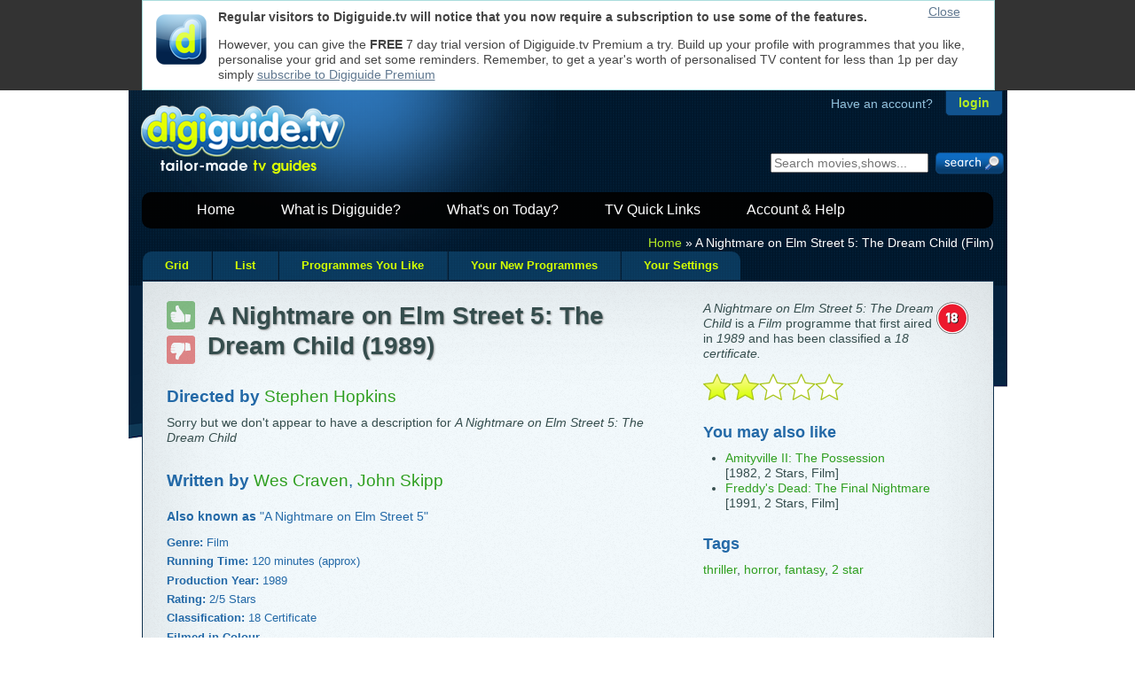

--- FILE ---
content_type: text/html; Charset=UTF-8
request_url: https://digiguide.tv/programme/Film/A-Nightmare-on-Elm-Street-5-The-Dream-Child/100082/
body_size: 12745
content:
<!doctype html>
<!--[if lt IE 7 ]> <html lang="en" class="no-js ie6" xmlns:og="//ogp.me/ns#" xmlns:fb="//www.facebook.com/2008/fbml"> <![endif]-->
<!--[if IE 7 ]>    <html lang="en" class="no-js ie7" xmlns:og="//ogp.me/ns#" xmlns:fb="//www.facebook.com/2008/fbml"> <![endif]-->
<!--[if IE 8 ]>    <html lang="en" class="no-js ie8" xmlns:og="//ogp.me/ns#" xmlns:fb="//www.facebook.com/2008/fbml"> <![endif]-->
<!--[if IE 9 ]>    <html lang="en" class="no-js ie9" xmlns:og="//ogp.me/ns#" xmlns:fb="//www.facebook.com/2008/fbml"> <![endif]-->
<!--[if (gt IE 9)|!(IE)]><!--> <html lang="en" class="no-js" xmlns:og="//ogp.me/ns#" xmlns:fb="//www.facebook.com/2008/fbml"> <!--<![endif]-->
<head>

	<meta charset="UTF-8" />

	<title>A Nightmare on Elm Street 5: The Dream Child (1989) : Film | Find out more on A Nightmare on Elm Street 5: The Dream Child with digiguide.tv</title>
	<meta name="Description" content="Cast, crew and more for A Nightmare on Elm Street 5: The Dream Child (1989) with digiguide.tv" />
	<meta name="Author" content="GipsyMedia Limited" />
	<meta name="keywords" content="A Nightmare on Elm Street 5: The Dream Child,Film,cast,crew" />

<!--[if lt IE 7 ]>	<meta http-equiv="X-UA-Compatible" content="IE=7;,crome=1" /><![endif]-->
<!--[if IE 7 ]>	<meta http-equiv="X-UA-Compatible" content="IE=7,chrome=1" /><![endif]-->
<!--[if IE 8 ]>	<meta http-equiv="X-UA-Compatible" content="IE=8,chrome=1" /><![endif]-->
<!--[if IE 9 ]>	<meta http-equiv="X-UA-Compatible" content="IE=9,chrome=1" /><![endif]-->
<!--[if (gt IE 9)|!(IE)]><!--> <meta http-equiv="X-UA-Compatible" content="IE=9,chrome=1" /> <!--<![endif]-->


	<link rel="shortcut icon" type="image/png" href="//digiguide.tv/i/favicon.png">
	<link rel="shortcut icon" type="image/jpg" href="//digiguide.tv/i/favicon.jpg">
	<link rel="apple-touch-icon" href="//digiguide.tv/i/apple-touch-icon.png">
	<link rel="apple-touch-icon-precomposed" href="//digiguide.tv/i/apple-touch-icon.png">

<!--[if lt IE 9 ]>	
	<script type="text/javascript" src="//digiguide.tv/js/libs/modernizr.custom.56216.js?1"></script>
<![endif]-->


	<!-- <link rel="stylesheet" href="//digiguide.tv/css/reset-min.css?v=4"> -->
	<style type="text/css">html,body,div,span,object,iframe,h1,h2,h3,h4,h5,h6,p,blockquote,pre,abbr,address,cite,code,del,dfn,em,img,ins,kbd,q,samp,small,strong,sub,sup,var,b,i,dl,dt,dd,ol,ul,li,fieldset,form,label,legend,table,caption,tbody,tfoot,thead,tr,th,td,article,aside,canvas,details,figcaption,figure,footer,header,hgroup,menu,nav,section,summary,time,mark,audio,video{margin:0;padding:0;border:0;outline:0;font-size:100%;vertical-align:baseline;background:transparent}article,aside,details,figcaption,figure,footer,header,hgroup,menu,nav,section{display:block}nav ul{list-style:none}blockquote,q{quotes:none}blockquote:before,blockquote:after,q:before,q:after{content:'';content:none}a{margin:0;padding:0;font-size:100%;vertical-align:baseline;background:transparent}ins{background-color:#ff9;color:#000;text-decoration:none}mark{background-color:#ff9;color:#000;font-style:italic;font-weight:700}del{text-decoration:line-through}abbr[title],dfn[title]{border-bottom:1px dotted;cursor:help}table{border-collapse:collapse;border-spacing:0}hr{display:block;height:1px;border:0;border-top:1px solid #ccc;margin:1em 0;padding:0}input,select{vertical-align:middle}body{font:13px/1.231 sans-serif;*font-size:small}select,input,textarea,button{font:99% sans-serif}pre,code,kbd,samp{font-family:monospace,sans-serif}</style>

	<!-- <link rel="stylesheet" href="//digiguide.tv/css/base-min.css?v=4"> -->
	<style type="text/css">body,select,input,textarea{color:#444;font-family:Arial,Helvetica,Sans-Serif;font-size:14px}h1,h2,h3,h4,h5,h6{font-weight:700}html{overflow-y:scroll}a:hover,a:active{outline:none}a,a:active,a:visited{color:#607890}a:hover{color:#036}ul,ol{margin-left:1.8em}ol{list-style-type:decimal}nav ul,nav li{margin:0}small{font-size:85%}strong,th{font-weight:700}td,td img{vertical-align:top}sub{vertical-align:sub;font-size:smaller}sup{vertical-align:super;font-size:smaller}pre{padding:15px;white-space:pre;white-space:pre-wrap;white-space:pre-line;word-wrap:break-word}textarea{overflow:auto}.ie6 legend,.ie7 legend{margin-left:-7px}input[type="radio"]{vertical-align:text-bottom}input[type="checkbox"]{vertical-align:bottom}.ie7 input[type="checkbox"]{vertical-align:baseline}.ie6 input{vertical-align:text-bottom}label,input[type=button],input[type=submit],button{cursor:pointer}button,input,select,textarea{margin:0}input:invalid,textarea:invalid{border-radius:1px;-moz-box-shadow:0 0 5px red;-webkit-box-shadow:0 0 5px red;box-shadow:0 0 5px red}.no-boxshadow input:invalid,.no-boxshadow textarea:invalid{background-color:#f0dddd}::-moz-selection{background:#FF5E99;color:#fff;text-shadow:none}::selection{background:#FF5E99;color:#fff;text-shadow:none}a:link{-webkit-tap-highlight-color:#FF5E99}button{width:auto;overflow:visible}.ie7 img{-ms-interpolation-mode:bicubic}.ir{display:block;text-indent:-999em;overflow:hidden;background-repeat:no-repeat;text-align:left;direction:ltr}.hidden{display:none;visibility:hidden}.visuallyhidden{position:absolute!important;clip:rect(1px 1px 1px 1px);clip:rect(1px,1px,1px,1px)}.invisible{visibility:hidden}.clearfix:before,.clearfix:after{content:"\0020";display:block;height:0;visibility:hidden}.clearfix:after{clear:both}.clearfix{zoom:1}</style>

<!-- 	<link rel="stylesheet" href="ajax.aspnetcdn.com/ajax/jquery.ui/1.8.5/themes/redmond/jquery-ui.css"> -->


	<link rel="stylesheet" href="//digiguide.tv/css/style-min.css?v=37">


	<!--[if lt IE 7]>
	<style media="screen" type="text/css">
	/* IE6 overrides */
	#container{ height:100%; }
	header{ padding-bottom:5px; }
	#login-container{ margin-right:0; }
	#login .login-submit { float:none;margin-left:0;margin-top:-4px; }
	</style>
	<![endif]-->

<!--	<link rel="stylesheet" href="//digiguide.tv/css/print-min.css?v=3"> -->
<link rel="stylesheet" href='/css/guide/main-min.css?51' TYPE='text/css'>
<style type='text/css'>.highslide span{display:block}.highslide-wrapper,.highslide-outline{background:none}.highslide img{border:1px solid #D0D0D0}.highslide:hover img{border-color:#A0A0A0}.highslide-dimming{background:#000}.highslide-image{border:none;background:none}.highslide-caption{background-color:#DDD;padding:5px;border-width:1px;border-right-width:0;border-bottom-width:1px;border-left-width:0;border-color:#FFF;border-style:solid}.highslide-loading{color:#fff;border:1px solid #fff;background-color:#000;background-image:url(/js/libs/highslide/graphics/loader.black.gif)}</style>
<meta name="google-site-verification" content="3AZNgYg01tqT0oyoXoofwdJIn2MqRQZAq0O_bYnWp6E" />

<link rel="image_src" href="//i.digiguide.tv/p/0810/ttn-1135-RobertEnglund-12245831620.jpg" />

<html itemscope itemtype="http://schema.org/Movie">

<meta property="og:type" content="movie" />

<meta property="og:title" content="A Nightmare on Elm Street 5: The Dream Child" />

<meta itemprop="name" content="A Nightmare on Elm Street 5: The Dream Child" />

<meta property="og:image" content="//i.digiguide.tv/p/0810/original-1135-RobertEnglund-12245831620.png" />

<meta property="og:url" content="http://digiguide.tv/programme/Film/A-Nightmare-on-Elm-Street-5-The-Dream-Child/100082/" />

<meta property="og:site_name" content="digiguide.tv" />

<meta property="og:locale" content="en_GB" />

<meta property="fb:app_id" content="133598770054245" />

<meta property="fb:admins" content="605489521,100000860487991,500994796,601945309" />


</head>

<body  >
	<div id="container">
		<div id="top-watermark"></div>
<header>
	<!-- login start-->
	<div id="login-container">
		<div id="login" class="png_bg">

			<p><span class="have-account">Have an account?</span><input id="login-button" type="button" onclick="window.location.href='/login.asp';" value="login" tabindex="6" /></p>

		</div>
	</div>
	<!-- login end-->

	<!-- start trial add the product page instead of nvg website-->
	<div id="logo" title="digiguide.tv - tailor made tv guides">
		<a href="//digiguide.tv"><img src="//digiguide.tv/i/logo.png" alt="digiguide.tv logo" class="png_bg" width="240" height="100" /></a><!--<a href="//digiguide.tv" title="Start your trial now!"><map name="Map" id="Map"><area shape="rect" coords="224,8,365,76" href="//digiguide.tv/products/" /></map></a>-->
	</div>
	<!-- start trial end-->

	<!-- search start-->
	<div id="search_boxout">
		<form class="search_box_fields" name="search" onsubmit="callSearchPageFromID('expression');return false;">
			<input type="text" name="expression" id="expression" placeholder="Search movies,shows..." tabindex="900" />
			<input class="submit" type="submit" value="" tabindex="901"/>
		</form>
	</div>
	<!-- search end-->


<div style="float:left;margin-top:-63px;width:468px;height:60px;left:-130px;position:relative;">
</div>


	<!-- nav start-->
	<nav id="header-nav-links">
		<ul id="menu">
			<li><a href="//digiguide.tv">Home</a></li>
			<li><a href="//digiguide.tv/products/">What is Digiguide?</a>
				<ul id="menu-products">
					<li><a href="//digiguide.tv/products/freemium.asp">Digiguide.tv</a></li>
					<li><a href="//digiguide.tv/products/premium.asp">Digiguide.tv Premium</a></li>
					<li><a href="//digiguide.tv/products/windows.asp">Digiguide for Windows</a></li>
				</ul>
			</li>
			<li><a href="//digiguide.tv/pick-of-the-day/">What's on Today?</a>
				<ul id="menu-guide">
					<li><a href="//digiguide.tv/listings-grid/">Multi-Channel Grid</a></li>
					<li><a href="//digiguide.tv/tv-listings/programmes-i-like/" rel="nofollow">Programmes You Like</a></li>
					<li><a href="//digiguide.tv/tv-settings.asp" rel="nofollow">Your Channel Settings</a></li>
				</ul>
			</li>
			<li><a href="//digiguide.tv/tv-listings/new-shows/">TV Quick Links</a>
				<ul id="menu-quickpicks">
					<li><a href="//digiguide.tv/tv-listings/new-shows/">New Shows</a></li>
					<li><a href="//digiguide.tv/tv-listings/live-sports/">Live Sports</a></li>
					<li><a href="//digiguide.tv/tv-listings/movies/">Movies</a></li>
					<li><a href="//digiguide.tv/tv-listings/sci-fi/">Sci-Fi</a></li>
					<li><a href="//digiguide.tv/tv-listings/comedy/">Comedy</a></li>
					<li><a href="//digiguide.tv/tv-listings/Drama/">Drama</a></li>
					<li><a href="//digiguide.tv/tv-listings/documentaries/">Documentaries</a></li>
				</ul>
			</li>
			<li><a href="//support.digiguide.tv">Account &amp; Help</a>
				<ul id="menu-help">
					<li><a href="//accounts.digiguide.tv/" rel="nofollow">Your Account</a></li>
					<li><a href="//accounts.digiguide.tv/" rel="nofollow">Shop</a></li>
					<li><a href="//support.digiguide.tv/">Get Help</a></li>
				</ul>
			</li>
		</ul>
	</nav>
	<!-- nav end-->
</header>


		<div id="main">
<nav id="cookie-crumb"><p><a href='//digiguide.tv'>Home</a> &raquo; A Nightmare on Elm Street 5: The Dream Child (Film)</p></nav><div id='one-off-banner' style='position:fixed;top:0;z-index:99999;'><div style='width:940px;height:80px;padding:10px;margin:0 auto;border:1px solid #add;background-color:#fff;'><div style='float:left;width:75px;'><img src='/i/apple-touch-icon.png' style='width:57px;height:57px;padding:5px;' alt='Digiguide icon' /></div><div style='position:absolute;right:0;top:5px;width:75px;'><a href='#' onclick="$('#one-off-banner').slideUp('slow');">Close</a></div><p><b>Regular visitors to Digiguide.tv will notice that you now require a subscription to use some of the features.</b></p><p>However, you can give the <b>FREE</b> 7 day trial version of Digiguide.tv Premium a try. Build up your profile with programmes that you like, personalise your grid and set some reminders. Remember, to get a year's worth of personalised TV content for less than 1p per day simply <a href='//payments.digiguide.tv/purchase.asp?pid=7'>subscribe to Digiguide Premium</a></p></div></div><ul id='tablist'><li><a title="Scrollable grid of programmes" href='/listings-grid/BBC+One+London/20+December+2025/' class="first">Grid</a></li><li><a title="Newspaper style one day at a time" href='/list/BBC+One+London/20+December+2025/' class="">List</a></li><li><a title="List of all the currently showing programmes you like" href='/tv-listings/programmes-i-like/20+December+2025/' class="">Programmes You Like</a></li><li><a title="List of all the upcoming new episodes of the programmes you like" href='/tv-listings/new-shows/' class="">Your New Programmes</a></li><li><a title="Personalise your TV guide" href='/tv-settings.asp' class="last">Your Settings</a></li></ul>
<div class="rounded-with-tabs main-content content "><table style='width:100%'><tr><td><div class='infopanel' style='width:300px'><p><img class='programme_nav_certificate' alt='18 certificate' src='/i/certificates/cert_18.png' /><em>A Nightmare on Elm Street 5: The Dream Child</em> is a <em>Film</em> programme that first aired in <em>1989</em> and has been classified a <em>18 certificate.</em><br /></p><p><img alt="A Nightmare on Elm Street 5: The Dream Child is a 2 star programme" src='/i/guide/2star-lrg.png' height='30' /></p>
<!--<div style="text-align:center;margin:10px auto;"><a href="//www.addthis.com/bookmark.php" onclick="addthis_url=location.href; addthis_title = document.title; return addthis_click(this);"><img src="http://s9.addthis.com/button1-bm.gif" width="125" height="16" alt="AddThis Social Bookmark Button" /></a> <script type="text/javascript">var addthis_pub = 'RussFreeman';</script><script type="text/javascript" src="http://s9.addthis.com/js/widget.php?v=10"></script></div>-->
<h4>You may also like</h4><ul><li><a href='/programme/Film/Amityville-II-The-Possession/130836/'>Amityville II: The Possession</a><div class='extra'>[1982, 2 Stars, Film]</div></li><li><a href='/programme/Film/Freddy-s-Dead-The-Final-Nightmare/50153/'>Freddy's Dead: The Final Nightmare</a><div class='extra'>[1991, 2 Stars, Film]</div></li></ul><h4>Tags</h4><div id='tagbox'><a class='tags_03' href='/tv-tags/thriller'>thriller</a>, <a class='tags_03' href='/tv-tags/horror'>horror</a>, <a class='tags_03' href='/tv-tags/fantasy'>fantasy</a>, <a class='tags_03' href='/tv-tags/2star'>2 star</a></div>
<div id="closebutton" class="highslide-overlay closebutton" onclick="return hs.close(this)" title="Close"></div>
</div>
<div class='programme programme-status' style='background:transparent'><p><a id='l100082Up' href="JavaScript:doLike(100082,2,'A Nightmare on Elm Street 5: The Dream Child',true, true, ,'',onGotPrefsSuccess,onGotPrefsFailure);"><span id='st100082Up' title='Vote this programme up if you like it'><img src='/i/guide/thumb-up.png' width=32 height=32 id='like-image' class='unvoted'></span></a></p><p><a id='l100082Down' href="JavaScript:doDislike(100082,2,100082,'A Nightmare on Elm Street 5: The Dream Child',true, true, '',false,onGotPrefsSuccess,onGotPrefsFailure);"><span id='st100082Down' title='Vote this programme down if you do not like it'><img src='/i/guide/thumb-dn.png' width=32 height=32 id='dislike-image' class='unvoted'></span></a></p></div><h1>A Nightmare on Elm Street 5: The Dream Child (1989)</h1><h3 class='directors'>Directed by <span class='programme-person-sentence'><a href='/celebrity/Stephen+Hopkins/3996/'><div itemprop="director" itemscope itemtype="http://schema.org/Person" style="display:inline;"><span itemprop="name">Stephen Hopkins</span></div></a></span></h3>
<script type="text/javascript">
var api;
function doPageStart()
{
	api = new dgapi( "api.digiguide.tv", "dRha36gbMtyF40Ql2zCSwV", getCookie( "DGAccountUser", "strEmail" ), getCookie( "DGAccountUser", "strPasswordHash" ) );
	var args = { "id": 100082, "name": "A Nightmare on Elm Street 5: The Dream Child", "categoryID": 2, "largeIcons": true, "idPrefix": "", "removeSource": false };
	api.programmePrefs( onGotPrefsSuccess, onGotPrefsFailure, 100082, args );
	api.programme( 100082, onGotProgramme );
}

function onGotProgramme( data )
{
//	console.log( data );
	if( data && data.success )
	{
		var tag = "";
		var search = "\"" + data.programme.title + "\" OR ";

		var totalTags = data.programme.hashTags.length;
		for( var n = 0; n < totalTags; n++ )
		{
			if( n == 0 )
				tag = "#" + data.programme.hashTags[ 0 ].tag;

			search += "#" + data.programme.hashTags[ n ].tag
		}

/*
		$('#tweetalong').jTweetsAnywhere({
				searchParams: [ "q=" + encodeURIComponent( search ) ],
				showTweetBox: {
					counter: true,
					width: 250,
					height: 65,
					label: "<span style=\"color: #D1C7BA;font-size:0.75em;font-weight:bold;\">Tweetalong...</span>",
					defaultContent: tag + " @digiguide",
					onTweet: function(textTweet, htmlTweet) {
//							alert('You tweeted: ' + textTweet);
					}
				},
				showTweetFeed: {
						showTimestamp: {
							refreshInterval: 15
						},
						autorefresh: {
							mode: 'trigger-insert',
							interval: 30
						},
						showInReplyTo: true,
						includeRetweets: false,
						showGeoLocation: true,
						showSource: true,
						expandHovercards: true
					},
				count: 5
		});
*/
	}
}
</script>

<div id='description'><p class='no-description'>Sorry but we don't appear to have a description for <em>A Nightmare on Elm Street 5: The Dream Child</em></p></div>
<!--
		<div id='social-likes' style="margin:2em 0 0 0;width:350px;height:30px;">
			<div class="g-plusone" data-size="medium" data-count="true" data-href="https://digiguide.tv/programme/Film/A-Nightmare-on-Elm-Street-5-The-Dream-Child/100082/" style="display:inline;"></div>
			<fb:like href="https://digiguide.tv/programme/Film/A-Nightmare-on-Elm-Street-5-The-Dream-Child/100082/" width="350" height="30" show_faces="false" action="like" colorscheme="light" class="facebook-like" style="display:inline;position:relative;top:-25px;left:100px;"></fb:like>
		</div>

		<div id="fb-root"></div>
		<script>
		window.fbAsyncInit = function() {
			FB.init( { appId:'133598770054245', status: true, cookie: true, xfbml: true } );
		};
		( function() {
			var e = document.createElement('script'); e.async = true;
			e.src = document.location.protocol + '//connect.facebook.net/en_US/all.js';
			document.getElementById('fb-root').appendChild(e);
		}() );
		</script>

		<script type="text/javascript" src="https://apis.google.com/js/plusone.js">
		{"lang": "en-GB"}
		</script>
-->
	<h3 class='writers'>Written by <span class='programme-person-sentence'><a href='/celebrity/Wes+Craven/1748/'><div itemprop="author" itemscope itemtype="http://schema.org/Person" style="display:inline;"><span itemprop="name">Wes Craven</span></div></a>, <a href='/celebrity/John+Skipp/148495/'><div itemprop="author" itemscope itemtype="http://schema.org/Person" style="display:inline;"><span itemprop="name">John Skipp</span></div></a></span></h3><h3 class='proginfo-alias'>Also known as  <span class='programme-information-sentence'>"A Nightmare on Elm Street 5"</span></h3><h3 class='proginfo'>Genre: <span class='programme-information-sentence'>Film</span></h3><h3 class='proginfo'>Running Time: <span class='programme-information-sentence'>120 minutes (approx)</span></h3><h3 class='proginfo'>Production Year: <span class='programme-information-sentence'>1989</span></h3><h3 class='proginfo'>Rating: <span class='programme-information-sentence'><div itemprop="aggregateRating" itemscope itemtype="http://schema.org/AggregateRating" style='display:inline;'><span itemprop="ratingValue">2</span>/<span itemprop="bestRating">5</span> Stars</div></span></h3><h3 class='proginfo'>Classification: <span class='programme-information-sentence'>18 Certificate</span></h3><h3 class='proginfo'>Filmed in Colour</h3><h2>Cast</h2><table class='cast-table'><tr onmouseover='this.style.background="#01182e"' onmouseout='this.style.background=""'><td class='cast-image'><a href="/celebrity/Robert+Englund/1135/" class="highslide" onmouseover="return this.onclick()" onclick="return hs.expand(this, { src: '//i.digiguide.tv/p/0810/1135-RobertEnglund-12245831620.jpg', captionText: 'Image for \'Robert Englund\'' })"><img src="//i.digiguide.tv/p/0810/ttn-1135-RobertEnglund-12245831620.jpg" width=20 height=20 alt='Image for Robert Englund' /></a></td><td class='cast'><a href='/celebrity/Robert+Englund/1135/'>Robert Englund</a></td><td class='cast-ellipsis'>...</td><td class='role'>Freddy Krueger</td></tr><tr onmouseover='this.style.background="#01182e"' onmouseout='this.style.background=""'><td class='cast-image'></td><td class='cast'><a href='/celebrity/Lisa+Wilcox/22803/'>Lisa Wilcox</a></td><td class='cast-ellipsis'>...</td><td class='role'>Alice Johnson</td></tr><tr onmouseover='this.style.background="#01182e"' onmouseout='this.style.background=""'><td class='cast-image'></td><td class='cast'><a href='/celebrity/Erika+Anderson/22805/'>Erika Anderson</a></td><td class='cast-ellipsis'>...</td><td class='role'>Greta Gibson</td></tr><tr onmouseover='this.style.background="#01182e"' onmouseout='this.style.background=""'><td class='cast-image'></td><td class='cast'><a href='/celebrity/Valorie+Armstrong/58746/'>Valorie Armstrong</a></td><td class='cast-ellipsis'>...</td><td class='role'>Mrs. Jordan</td></tr><tr onmouseover='this.style.background="#01182e"' onmouseout='this.style.background=""'><td class='cast-image'></td><td class='cast'><a href='/celebrity/Michael+Ashton/148490/'>Michael Ashton</a></td><td class='cast-ellipsis'>...</td><td class='role'>Gurney Orderly</td></tr><tr onmouseover='this.style.background="#01182e"' onmouseout='this.style.background=""'><td class='cast-image'></td><td class='cast'><a href='/celebrity/Beatrice+Boepple/58744/'>Beatrice Boepple</a></td><td class='cast-ellipsis'>...</td><td class='role'>Amanda Kreuger</td></tr><tr onmouseover='this.style.background="#01182e"' onmouseout='this.style.background=""'><td class='cast-image'></td><td class='cast'><a href='/celebrity/Matthew+Borlenghi/5555/'>Matthew Borlenghi</a></td><td class='cast-ellipsis'>...</td><td class='role'>Jock</td></tr><tr onmouseover='this.style.background="#01182e"' onmouseout='this.style.background=""'><td class='cast-image'></td><td class='cast'><a href='/celebrity/Noble+Craig/148491/'>Noble Craig</a></td><td class='cast-ellipsis'>...</td><td class='role'>Merging Freddy</td></tr><tr onmouseover='this.style.background="#01182e"' onmouseout='this.style.background=""'><td class='cast-image'></td><td class='cast'><a href='/celebrity/E%2ER%2E+Davies/46964/'>E.R. Davies</a></td><td class='cast-ellipsis'>...</td><td class='role'>Delivery Doctor</td></tr><tr onmouseover='this.style.background="#01182e"' onmouseout='this.style.background=""'><td class='cast-image'></td><td class='cast'><a href='/celebrity/Burr+DeBenning/12010/'>Burr DeBenning</a></td><td class='cast-ellipsis'>...</td><td class='role'>Mr. Jordan</td></tr><tr onmouseover='this.style.background="#01182e"' onmouseout='this.style.background=""'><td class='cast-image'></td><td class='cast'><a href='/celebrity/Beth+DePatie/148492/'>Beth DePatie</a></td><td class='cast-ellipsis'>...</td><td class='role'>Anne</td></tr><tr onmouseover='this.style.background="#01182e"' onmouseout='this.style.background=""'><td class='cast-image'></td><td class='cast'><a href='/celebrity/Will+Egan/148493/'>Will Egan</a></td><td class='cast-ellipsis'>...</td><td class='role'>Semi-Truck Driver</td></tr><tr onmouseover='this.style.background="#01182e"' onmouseout='this.style.background=""'><td class='cast-image'></td><td class='cast'><a href='/celebrity/Stacey+Elliott/148494/'>Stacey Elliott</a></td><td class='cast-ellipsis'>...</td><td class='role'>Girl in Locker</td></tr><tr onmouseover='this.style.background="#01182e"' onmouseout='this.style.background=""'><td class='cast-image'></td><td class='cast'><a href='/celebrity/Clarence+Felder/28968/'>Clarence Felder</a></td><td class='cast-ellipsis'>...</td><td class='role'>Mr. Gray</td></tr><tr onmouseover='this.style.background="#01182e"' onmouseout='this.style.background=""'><td class='cast-image'></td><td class='cast'><a href='/celebrity/Steven+Grives/176/'>Steven Grives</a></td><td class='cast-ellipsis'>...</td><td class='role'>Dr. Moore</td></tr></table>
<!--
		<fb:comments href="https://digiguide.tv/programme/Film/A-Nightmare-on-Elm-Street-5-The-Dream-Child/100082/" num_posts="10" width="550" style="margin-top:3em"></fb:comments>
-->

<div id='bottom_banner' style='text-align:center;clear:both'>
</div>
</td></tr></table></div> <!-- bottom-content -->
		<div class="clear"></div>

		<div style="font-size:0.75em;color:#aaa;margin:0 0 1em 0;float:right;">Database last updated: Today at 06:09</div><div class="clear"></div>

		</div> <!-- end of #main -->

		
<footer>
	<div id="footer-content-container">
		<div id="footer-content">
			<nav id="footer-content-column-aboutus">
				<h4>About digiguide.tv</h4>
				<ul>
					<li><a href="//digiguide.tv/blog/" title="Have a read of our entertainment blog for everything that's cool or quirky in the TV or movie world">Blog</a></li>
					<li><a href="//digiguide.tv/about/" title="Read more about the Digiguide team and products">About us</a></li>
				</ul>
			</nav>
			<nav id="footer-content-column-services">
				<h4>Products &amp; Services</h4>
				<ul>
					<li><a href="//listings.digiguide.tv/services/" title="Want TV content for your web site or publication, we have lots to offer">For Publishers</a></li>
					<li><a href="//listings.digiguide.tv/broadcaster/" title="Get your channel listed in the Digiguide product family for free">For Broadcasters</a></li>
					<li><a href="//digiguide.tv/products/" title="Lots of products to use and try out">For Individuals</a></li>
					<li><a href="//digiguide.tv/api/documentation/" title="Take a look at our free-to-use Digiguide.tv API">For Developers</a></li>
				</ul>
			</nav>
			<nav id="footer-content-column-info">
				<h4>More Information</h4>
				<ul>
					<li><a href="//support.digiguide.tv" title="Get help for free with our online knowledgebase">Help FAQ</a></li>
					<li><a href="//digiguide.tv/products/press.asp" title="Download logos and get the latest information">Press</a></li>
					<li><a href="//digiguide.tv/general/privacy.asp" title="Privacy and GDPR">Privacy and GDPR</a></li>
				</ul>
			</nav>

			<nav id="footer-content-column-social">
			</nav>
		</div> <!-- footer-content -->
		<p id="power"><a href="//digiguide.tv/products/publisher.asp" title="Want TV content for your web site or publication, we have lots to offer"><img src="//digiguide.tv/i/poweredby.png" class="png_bg" alt="Powered by digiguide.tv" width="200" height="39" /></a></p>
	</div>
	<div class="clear"></div>
</footer>
	</div> <!-- end of #container -->

	
	<!-- Javascript at the bottom for fast page loading -->
	<script type="text/javascript">!window.jQuery && document.write(unescape('%3Cscript type="text/javascript" src="//digiguide.tv/js/libs/jquery-1.7.min.js"%3E%3C/script%3E'))</script>
	<script type="text/javascript">window.jQuery && document.write(unescape('%3Cscript type="text/javascript" src="//digiguide.tv/js/libs/jquery-ui-1.8.15.custom.min.js?1"%3E%3C/script%3E'))</script>

 	<script type="text/javascript" src="//digiguide.tv/js/libs/jqueryCookieGuard-1.1.min.js?2"></script>
	<script type="text/javascript">
  $(document).ready(function(){
		$.cookieguard({
			impliedConsent: true, 	//implies consent [law update]
			alertOfUnknown: true, 	//don't alert when unknown cookies show up
			okayText: '', 					//blank out the okayText as we are using an image
			initMessage: '<strong style="float:left;width:120px;margin-right:1em;">Cookies used on Digiguide websites</strong>We use cookies to ensure that we give you the best experience on our websites.<br/>If you continue without changing your settings, we\'ll assume that you are happy<br/>to receive all cookies on a Digiguide website.<br/>However, if you would like to, you can <a href="#" class="showCookies">change your cookie settings</a> at any time.<br/>Read our <a href="//digiguide.tv/general/privacy.asp">Privacy Policy</a> for more', //this is the message that will appear in the drop down, this is where you could link to your privacy policy page.'
			allowOptions: true, 			//allow the users to turn options on/off
			cookieDeleteDelay:500
		});

		// Essential DG cookies
    $.cookieguard.cookies.add('Digiguide Temporary Information', 'ASPSESSIONID*', 'These cookies are used to maintain important logical information for the smooth operation of the site; like your login details between each page refresh', true);
    $.cookieguard.cookies.add('Digiguide Cookie Test', 'cookietest', 'This cookie checks to see if you have cookies enabled so that we can present a warning message', true);

		// Non-essential DG cookies
    $.cookieguard.cookies.add('Digiguide Login', 'DGAccountUser,DGForums,DGForum,DigiGuideHelpdesk,Helpdesk,Library,BugIt,Listings', 'These cookies remember your login information so you do not have to login on every visit to our sites', true);
    $.cookieguard.cookies.add('Digiguide Personalisation', 'skip-home-page,seen-welcome-banner,show-picks,display-compact-grid,skip%2Dhome%2Dpage,seen%2Dwelcome%2Dbanner,show%2Dpicks,ForumDate,DGHelpdesk,DigiGuide', 'These cookies personalise our sites', true);
    $.cookieguard.cookies.add('Digiguide Redirection', 'shown-uktv-banner,shown%2Duktv%2Dbanner', 'This cookie flags that you have seen the banner which is displayed when arriving from our old sister site http://uk-tv-guide.com', true);

		// Non-essential 3rd Party cookies
    $.cookieguard.cookies.add('Facebook', 'datr,lu,c_user,xs', 'Facebook uses cookies to track the sites you visit', false);
    $.cookieguard.cookies.add('Twitter', 'guest_id,k,pid,twitter_sess', 'Twitter uses cookies to maintain widgets', false);
    $.cookieguard.cookies.add('Google Analytics', '__utma,__utmb,__utmc,__utmz,__utmv', 'These cookies are used to collect information about how visitors use our site. We use the information to compile reports and to help us improve the site. The cookies collect information in an anonymous form, including the number of visitors to the site, where visitors have come to the site from and the pages they visited.', false);

  	$.cookieguard.run();
  });
	</script>

	<!-- Local files and libraries -->

	<script type="text/javascript" src="//digiguide.tv/js/dg_ui-min.js"></script>

	<script type="text/javascript">
/*
	window.fbAsyncInit = function() {
		FB.init( { appId:'133598770054245', status: true, cookie: true, xfbml: true } );
	};
	( function() {
		if( document.getElementById('fb-root') )
		{
			var e = document.createElement('script'); e.async = true;
			e.src = document.location.protocol + '//connect.facebook.net/en_US/all.js';
			document.getElementById('fb-root').appendChild(e);
		}
	}() );


	// http://www.google.com/webmasters/+1/button/
	window.___gcfg = {lang: 'en-GB'};
	(function() {
		var po = document.createElement('script'); po.type = 'text/javascript'; po.async = true;
		po.src = 'https://apis.google.com/js/plusone.js';
		var s = document.getElementsByTagName('script')[0]; s.parentNode.insertBefore(po, s);
	})();
*/
	</script>

<!--[if lt IE 7 ]>
	<script src="//digiguide.tv/js/libs/dd_belatedpng.js"></script>
	<script type="text/javascript">DD_belatedPNG.fix('img, .png_bg'); //fix any <img> or .png_bg background-images </script>
<![endif]-->
<script type="text/javascript" src='//digiguide.tv/js/libs/base64-min.js?1'></script>
<script type="text/javascript" src='//digiguide.tv/api/js/1/api-min.js?47'></script>
<script type="text/javascript" src='//digiguide.tv/js/libs/cookie.js'></script>
<script type="text/javascript" src='/js/dgajax-min.js?1'></script>
<script type="text/javascript" src='/js/gm_utils-min.js?3'></script>
<script type="text/javascript" src='/js/cookietest-min.js?4'></script>
<script type="text/javascript" src='/js/guide/progprefs-min.js?8'></script>
<script type="text/javascript" src='/js/DGAjax-PageView-min.js'></script>
<script type="text/javascript" src='/js/libs/highslide/highslide-full.packed.js'></script>
<script type="text/javascript" src='/js/libs/image-viewer.js?7'></script>
<script type="text/javascript">
function callSearchPage() { callSearchPageFromID( '404expression' ); };
function callSearchPageFromID( id ) 
{ 
	var expression = new String( $("#" + id + "").val() ); 
	if( expression.length ) 
	{ 
		if( window.location.href.indexOf('/search/') != -1 ) 
			doSearch( expression ); 
		else 
			window.location.href = "//digiguide.tv/search/#!/" + expression.to_rfc3986(); 
	} 
};
$(document).ready( doPageStart );
if( $('#one-off-banner').length ) $('#one-off-banner').slideDown('slow');
</script>

	<script type="text/javascript">
	  !function(e,t,r,n){if(!e[n]){for(var a=e[n]=[],i=["survey","reset","config","init","set","get","event","identify","track","page","screen","group","alias"],s=0;s<i.length;s++){var c=i[s];a[c]=a[c]||function(e){return function(){var t=Array.prototype.slice.call(arguments);a.push([e,t])}}(c)}a.SNIPPET_VERSION="1.0.1";var o=t.createElement("script");o.type="text/javascript",o.async=!0,o.src="https://d2yyd1h5u9mauk.cloudfront.net/integrations/web/v1/library/"+r+"/"+n+".js";var p=t.getElementsByTagName("script")[0];p.parentNode.insertBefore(o,p)}}(window,document,"xXYcjePJE0ms4kod","delighted");

	  delighted.survey({
		email: undefined,
		name: undefined,
		properties: {
		  company: "Digiguide.tv"
		}
	  });
	</script>


<div id="site-copyright"><p class="copyright"><a href="//digiguide.tv/general/copyright.asp" title="Read our copyright notices" class="copyright">Copyright &copy; digiguide.tv</a><span class=""> | <a href="//digiguide.tv/general/terms.asp" title="Read the terms of use for all our products and sites" class="terms">Terms of Use</a> | <a href="//digiguide.tv/general/privacy.asp" title="Find out about our privacy policies and GDPR" class="privacy">Privacy Policy, Cookies and GDPR</a></span></p></div>
</body>
</html>


--- FILE ---
content_type: text/css
request_url: https://digiguide.tv/css/style-min.css?v=37
body_size: 4646
content:
body{font-family:Arial,Helvetica,Sans-Serif;font-size:14px}h1,h2,h3,h4,h5,h6{font-weight:700;margin-top:1em;margin-bottom:10px}h1{margin-top:0;font-size:2em;text-shadow:#999 1px 1px 2px}h2{font-size:1.5em}h3{font-size:1.35em}h4{font-size:1.25em}h5{font-size:1.15em;text-shadow:none}h6{font-size:1em;text-shadow:none}p{margin-bottom:1em}table caption{display:none}table td{padding:.2em .5em}address{font-style:normal}body{background:url(//digiguide.tv/i/bkgd-h.png) repeat-y scroll 0 0 transparent;width:auto;margin:auto}body{background-repeat:repeat-x;width:991px}#container{position:relative;background:url(//digiguide.tv/i/top-bg.png) repeat-x scroll 0 0 #FFF;border-radius:0 0 5px 5px;margin:0 auto;min-height:100%;width:991px}header{margin:0 auto}#main{clear:both;margin:0 15px;position:relative}#top-watermark{background-image:url(//digiguide.tv/i/top-watermark.png);height:510px;left:0;position:absolute;top:-115px;width:988px}header{position:relative;width:100%;z-index:999}header #logo{float:left;height:75px;padding:5px 10px 30px;width:371px;z-index:999}#header-nav-links{background:none repeat scroll 0 0 rgba(2,2,2,0.95);border-radius:10px 10px 10px 10px;clear:both;height:21px;margin:0 auto;margin-bottom:0;top:5px;padding:10px;position:relative;width:940px;z-index:1000}#header-nav-links a:link,#header-nav-links a:visited{color:#FFF;text-decoration:none;z-index:1000}#header-nav-links a:active{text-decoration:none;color:#B3EB24}#header-nav-links a:hover{text-decoration:underline;color:#B3EB24}#header-nav-links UL{color:#94C3DE;font-family:Arial,Helvetica,Sans-Serif;font-size:16px;font-weight:400;position:relative}#header-nav-links LI{display:inline;list-style-type:none;padding-left:52px;position:relative}#search_boxout{display:block;float:right;margin-top:0;position:relative}input.submit{background:url(//digiguide.tv/i/search.png) no-repeat scroll 0 0 transparent;border:medium none;height:30px;width:85px}#login{float:right}#login-container{float:right;margin-right:5px;width:560px;height:60px}#login input{margin-top:-4px}#login-container INPUT{border:medium none;border-radius:0 0 5px 5px;position:relative;font-weight:700;padding:.4em 1em}#login-container #signup-button{background:url(//digiguide.tv/i/bg-sign.jpg) repeat scroll 0 0 transparent;border:1px solid #062644;color:#D4F204;margin-right:1px}#login-container #login-button:hover{background:none repeat scroll 0 0 #B3EB24;border:1px solid #062644;color:#11538F;margin-right:0}#login-container #login-button{background:none repeat scroll 0 0 #11538F;border:1px solid #062644;color:#B3EB24;margin-right:0}#login P{color:#94C3DE;font-weight:400;padding-top:.25em}#login P.welcome-back{padding-top:.5em}#login P SPAN.have-account{margin-right:1em}#login .sign-out{color:#E1FF00;font-weight:400;font-size:.85em}#login A:link,#login A:visited{color:#E1FF00;font-weight:700}#login A:hover{text-decoration:underline;color:#E1FF00;font-weight:700}#login-box{background-color:#D8FF00;border-radius:15px;width:330px;padding:25px 30px;margin:0 auto}#login-box h1{color:#2A5F8E;text-shadow:none}#login-box p{color:#2A5F8E;margin:0}#login-box A:link,#login-box A:visited{text-decoration:underline;color:#2A5F8E}#login-box A:hover{text-decoration:underline;color:#2A5F8E}#login-box A:link.reset-password-link,#login-box A:visited.reset-password-link{text-decoration:none}#login-box FORM{margin:1.5em 0}#login-box INPUT{width:155px}#login-box TABLE{padding:0}#login-box TABLE TD{padding:5px}#login-box .login-button{padding:.5em 0;border-radius:10px;background-color:#3A6FA5;border:0;font-size:1.5em;color:#fff;font-weight:700}#signup-box{background-color:#2A5F8E;border-radius:15px;width:330px;padding:25px 30px;margin:2em auto}#signup-box h2{color:#fff;text-shadow:none;margin:.15em 0 .5em;text-align:center}#signup-box p{color:#fff;margin:0}#signup-box IMG{display:block;vertical-align:middle}#signup-box FORM{margin:1.5em auto 1em;text-align:center}#signup-box INPUT{width:155px}#signup-box .signup-button{padding:.5em 0;border-radius:10px;background-color:#D8FF00;border:0;font-size:1.5em;color:#2A5F8E;font-weight:700;position:relative}footer p.copyright a{color:#032A48}footer{font-family:Arial,Helvetica,Sans-Serif;color:#B3EB24;bottom:0;width:100%;margin:0;padding-bottom:10px;background-image:url(//digiguide.tv/i/footer-bg.png);background-repeat:repeat-x;border-radius:0 0 5px 5px;position:relative}footer a:link,footer a:visited{text-decoration:none;color:#fff}footer a:hover{text-decoration:underline;color:#B3EB24}footer ul li{list-style-image:url(//digiguide.tv/i/bullet-grn-sml.png)}footer H4{font-size:1.1em;font-weight:700;color:#B3EB24;margin:0 0 .5em}footer P{color:#94C3DE;float:right;font-family:Arial,Helvetica,Sans-Serif;font-size:.85em;margin:10px 0 .75em;width:665px}footer #footer-content-container{margin:0 auto;padding:5px}footer #footer-content{height:100%;padding:10px 0}footer nav{float:left;height:100%;margin:0 55px;width:140px}footer #footer-content-column-aboutus UL{margin:0;padding:0 0 0 1em}footer #footer-content-column-services{float:left;height:100%;margin:0 20px;width:200px}footer #footer-content-column-services P.site-copyright{color:#7E7E7E;font-family:Arial,Helvetica,Sans-Serif;font-size:.85em;margin:1.25em 0 .75em;text-align:center}footer #footer-content-column-services P.about-us{font-weight:700}footer #footer-content-column-services UL{margin:0;padding:0 0 0 1em}footer #footer-content-column-info{float:left;height:100%;margin:0 0 0 20px;padding:0;width:165px}footer #footer-content-column-info UL{margin:0;padding:0 0 0 1em}footer #footer-content-column-social{float:left;height:100%;margin:0 20px;width:165px}#power{height:27px;margin:0;padding:0;width:221px;z-index:999}footer #site-copyright{clear:both;float:none;padding-top:1em}footer #footer-content-column-social img{margin:5px 10px}#site-copyright{padding-top:10px;text-align:center;margin:0}p.copyright{margin-bottom:10px}#cookie-crumb{color:#FFF;text-align:right;margin:13px auto 10px}#cookie-crumb A:link,#cookie-crumb A:visited{text-decoration:none;color:#B3EB24}#cookie-crumb A:hover{text-decoration:underline;color:#B3EB24}#cookie-crumb P{margin:0}#cookie-crumb.no-tabs{margin:13px 0 0}#cookie-crumb.no-tabs.home-page{margin:30px 0 5px}#main .rounded{margin-top:24px;padding:20px;border-top:1px solid #10324E;border-left:1px solid #10324E;border-right:1px solid #10324E;border-bottom:none}#main .rounded-with-tabs{padding:20px;border-top:1px solid #10324E;border-left:1px solid #10324E;border-right:1px solid #10324E;border-bottom:none}#main .split-top-content-container{background:none repeat scroll 0 0 rgba(24,105,163,0.2);height:134px}#main .split-top-content{filter:alpha(opacity=100);opacity:1;color:#61C4EC}#main .rounded.split-top-content-container{-moz-border-radius-topleft:10px;-moz-border-radius-topright:10px;border-top-left-radius:10px;border-top-right-radius:10px}#main .rounded.main-content{-moz-border-radius-topleft:10px;-moz-border-radius-topright:10px;border-top-left-radius:10px;border-top-right-radius:10px}#main .main-content{-moz-box-shadow:2px 0 120px 0 rgba(54,54,54,0.15) inset;box-shadow:2px 0 120px 0 rgba(54,54,54,0.15) inset;background-color:#E2F6FD;background:url(//digiguide.tv/i/content_bg.png) repeat scroll 0 0 transparent;min-height:200px;-moz-border-radius-bottomleft:10px;-moz-border-radius-bottomright:10px;border-bottom-left-radius:10px;border-bottom-right-radius:10px;color:#354D4D;margin-bottom:35px;border-left:1px solid #10324E;border-right:1px solid #10324E;border-bottom:1px solid #10324E}.split-top-content h1{color:#FFF}.split-top-content h2,.split-top-content h3,.split-top-content h4,.split-top-content h5{color:#D3FF00}.split-top-content p{color:#61C4EC;font-weight:700;line-height:1.7em}.split-top-content a:hover,.split-top-content a:visited,.split-top-content a:link{color:#61C4EC;text-decoration:none}.split-top-content a:hover{color:#61C4EC;text-decoration:underline}.main-content h1{color:#354D4D}.main-content h2,.main-content h3,.main-content h4,.main-content h5{margin-top:1.5em;color:#2369a7}.main-content p{color:#354D4D}.main-content a:visited,.main-content a:link{color:#2F9F20;text-decoration:none;text-shadow:none}.main-content a:hover{color:#2F9F20;text-decoration:underline}.main-content input[type="button"],.main-content input[type="submit"],.main-content input[type="reset"]{font-size:.85em;padding:.35em 1.25em;font-weight:700;background-color:#002a42;border:1px solid #012a4a;color:#fff;border-radius:3px;position:relative}.split-top-content #feature-list ul li,.main-content #feature-list ul li{font-weight:700;padding-bottom:1em;list-style-image:url(//digiguide.tv/i/bullet-grn.png)}.split-top-content #feature-list ul li{color:#fff;font-size:.9em}#features-container{width:100%;margin-top:1em;height:auto}#features{height:100%}#features-searching,#features-reminders,#features-channels{float:left;width:250px;margin-right:50px;padding:1em 0 1.5em}#features-channels{margin-right:0}#features IMG.screen-thumbnail{margin:.5em 0 1em;-moz-box-shadow:2px 2px 10px #000;-webkit-box-shadow:2px 2px 10px #000;box-shadow:2px 2px 10px #000}DIV.section-separator{clear:both;margin-top:150px}#requirements-container{width:225px;float:right}#as-used-by IMG{margin:.5em 1em 0 0}#requirements{margin-top:3em}#click-to-call{margin-bottom:35px}#main .split-top-content-container.home-page{background:rgba(24,105,163,0.20);height:300px;padding:10px}#main-home-split-graphic{float:left;margin-right:0;text-align:right}#main-home-split-graphic IMG.ultimate-graphic{width:470px;height:365px}#main-features IMG.ultimate-logo{width:282px;height:100px}.download-button{margin-top:-40px;margin-left:190px}.buttons.home-page{position:relative;margin:0;left:450px;width:510px}.download-button.home-page{position:absolute;margin:0;margin-top:5px}.download-button.home-page IMG{width:107px;height:52px}.buynow-button.home-page{position:absolute;margin:0;margin-left:200px}.buynow-button.home-page IMG{width:200px;height:67px}.buynow-button-jansale.home-page{position:absolute;margin:0;margin-left:200px}.buynow-button-jansale.home-page IMG{width:200px;height:67px}h1.first,h2.first,h3.first,h4.first,h5.first,h6.first,p.first{margin-top:0}#tablist{padding:0 0 9px;margin-left:0;font-weight:700;font-size:.9em}#tablist li{list-style:none;margin:0;display:inline}#tablist li a{padding:.75em 2em;margin-left:1px;border-right:1px solid #10324E;border-bottom:none;text-decoration:none;color:#D3FF00;background:rgba(24,105,163,0.40)}#tablist li a:hover{color:#042947;background:#D4FF00;background:-webkit-gradient(linear,0 0,0 bottom,from(#FFCF10),to(#D4FF00));background:-moz-linear-gradient(#FFCF10,#D4FF00);background:linear-gradient(#FFCF10,#D4FF00)}#tablist li a#current{color:#042947;background:#D4FF00;background:-webkit-gradient(linear,0 0,0 bottom,from(#FFCF10),to(#D4FF00));background:-moz-linear-gradient(#FFCF10,#D4FF00);background:linear-gradient(#FFCF10,#D4FF00)}#tablist li a.first{-moz-border-radius-topleft:10px;border-top-left-radius:10px}#tablist li a.last{-moz-border-radius-topright:10px;border-top-right-radius:10px;border:none}.ui-dialog{-moz-box-shadow:2px 2px 10px #999;-webkit-box-shadow:2px 2px 10px #999;box-shadow:2px 2px 10px #999}.ui-dialog .ui-dialog-titlebar{padding:.3em .5em;font-size:.95em}.ui-dialog .ui-widget-content{font-size:.85em}.ui-dialog .ui-widget{font-size:.75em}.alternating{color:#354D4D}.alternating .odd{background-color:#fff;border-top:1px solid #eff3f9;border-bottom:1px solid #eff3f9}.alternating .even{background-color:#efefef;border-top:1px solid #eff3f9;border-bottom:1px solid #eff3f9}.alternating thead tr{background-color:#efefef;color:#354D4D;font-weight:700;font-size:1.15em}#dg-sys-requirements IMG{margin-bottom:1em}h1 span.last-updated{margin-left:1em;font-size:.65em}input[type="checkbox"]{margin:.15em .5em 0;vertical-align:top}input[type="radio"]{margin:0 .5em .25em;vertical-align:middle}#special-offer{width:500px;margin:0 auto;border-radius:10px;border:1px solid #10324E;padding:15px;margin-bottom:2em;background-color:#2d72b5;-moz-box-shadow:8px 8px 20px #222;-webkit-box-shadow:8px 8px 20px #222;box-shadow:8px 8px 20px #222}#special-offer H2{margin-top:0;font-size:2em}#special-offer H5{margin-top:0}.buynow-button-jansale.special-offer{position:absolute;margin:0;margin-top:-45px;margin-left:400px}.buynow-button-jansale.special-offer IMG{width:107px;height:52px}.products{width:960px}#products{background:url(//digiguide.tv/i/product-bckgd.png) repeat-x scroll 0 0 transparent;border:1px solid #CCC;border-radius:5px 5px 5px 5px;clear:both;margin-bottom:10px;padding:11px 0;width:955px;height:194px;position:relative}#products ul li{display:inline;padding-left:55px;padding-right:28px;*padding-right:26px;_padding-right:26px;padding-right:26px\0/}.products ul li{list-style:none outside none}.products ul{margin-left:0}.productsmain img{float:left}.products p{padding:0 10px}.products img{float:left;padding-right:10px}.products img a:hover{cursor:pointer}.freemium,.premium,.iphone,.windows,.about{background:url(//digiguide.tv/i/bkgd.png) repeat-x scroll 0 0 transparent;border:1px solid #CCC;border-radius:5px 5px 5px 5px;position:relative;clear:both;margin:0 0 10px;padding:10px;width:940px}.about{background:url(//digiguide.tv/i/bkgd.png) repeat-x scroll 0 0 transparent;border:1px solid #CCC;border-radius:5px 5px 5px 5px;position:relative;clear:both;margin:0 0 10px;padding:10px;width:940px}.about p{padding:0 10px}.about h2{margin-top:0;padding:0 10px}.about h1{padding:0 5px}.about UL.press-graphics{padding:0}.about UL.press-graphics LI{display:block;overflow:auto;float:left;font-size:11px;text-align:center;margin-bottom:4px;width:124px}.about UL.press-graphics LI A{display:block;height:140px;overflow:hidden;padding:5px;border:1px solid #DDD;text-align:center;color:#555;width:100px}.about UL.press-graphics LI A.dark-back{background-color:#2e6792;color:#fff}.about UL.press-graphics LI A:link:hover,.about UL.press-graphics LI A:active:hover{background-color:#DEF4FF;border-color:#0077B4;color:#002C3B}.publisher h1{padding-left:10px}.products .inner{padding:20px 10px 15px;margin:0;background:#fff;border-radius:5px 5px 5px 5px;overflow:hidden;border:1px solid #efefef}.about .inner{padding:20px 10px;margin:0;background:#fff;border-radius:5px 5px 5px 5px;overflow:hidden;border:1px solid #efefef}.products .inner IMG.appicon{width:210px;height:160px}.freemiummain h2,.premiummain h2,.iphonemain h2,.windowsmain h2{margin-top:0}.premiummain,.publisher{background:url(//digiguide.tv/i/bkgd.png) repeat-x scroll 0 0 transparent;border:1px solid #CCC;border-radius:5px 5px 5px 5px;position:relative;float:left;margin:0 0 10px;padding:10px;width:430px}.freemiummain,.windowsmain{background:url(//digiguide.tv/i/bkgd.png) repeat-x scroll 0 0 transparent;border:1px solid #CCC;border-radius:5px 5px 5px 5px;position:relative;float:left;margin:0 20px 20px;padding:10px;width:430px}.windowsmain,.publisher{margin:0 20px 20px;padding:10px;width:902px}.publisher P{margin:0 0 .5em}.agencies{background-color:#fff;float:right;width:350px;padding:8px;margin-top:1em;border-radius:5px 5px 5px 5px}.agencies IMG{float:left;padding-top:0;margin-right:1em}.agencies P{margin:0;padding:0;font-size:.9em}#google{float:left;padding-top:7px;position:relative;width:90px}#minigrid{margin-right:0}#twitter{float:right;margin-top:-35px;margin-right:10px;width:325px;height:60px}#twitter img{display:inline;float:left;_height:20px;padding-top:23px;_width:55px}#tweet_stream{background:none repeat scroll 0 0 rgba(2,2,2,0.5);_background:#010E19;*background:#010E19;background:#010E19\0/;border-radius:10px 10px 10px 10px;position:relative;margin-left:60px}#tweet_stream p.tweetcontent{_background:#010E19;*background:#010E19;background:#010E19\0/;color:#CCC;font-size:12px;padding:8px;height:55px;overflow:hidden;text-overflow:ellipsis}#tweet_stream p.tweetcontent span.date{color:#999;font-size:.764em;margin:3px 0 0}#tweet_stream p.tweetcontent span.date a{color:#999;text-decoration:none}#tweet_stream p.tweetcontent span.date a:hover{text-decoration:underline}#tweet_stream p.tweetcontent span.date{color:#6FC0E7}#tweet_stream p.tweetcontent span.msg a.link{color:#C4E51D}#tweet_stream p.tweetcontent span.msg a.at{color:#C4E51D}#tweet_stream p.tweetcontent span.msg a.hashtag{color:#6FC0E7}#menu.last{background:none repeat scroll 0 0 rgba(2,2,2,0.4)}#menu{margin:0;padding:0;list-style:none;color:#fff;display:inline-block;float:left;z-index:1000;position:relative}#menu a{color:#fff;text-decoration:none;z-index:1000}#menu > li{cursor:pointer;float:left;position:relative;z-index:1000}#menu > li a:hover{color:#D4FF00;z-index:1000}#menu .logo{background:transparent none repeat scroll 0 0;padding:0;background-color:Transparent}#menu ul{padding:0;margin:0;display:block;display:inline;z-index:1000}#menu li ul{background:none repeat scroll 0 0 rgba(2,2,2,0.95);_background:#010E19;*background:#010E19;background:#010E19\0/;border-radius:0 0 10px 10px;color:#FFF;display:none;left:35px;line-height:16px;margin-top:19px;position:absolute;top:0;width:180px;z-index:2147483647}#menu li:hover ul{display:block;z-index:1000}#menu li ul li{border-top:1px dotted #666;display:block;list-style-type:none;margin:5px;padding:0;width:170px;z-index:1000;position:relative}#menu li ul li:first-child{border-top:none}#menu li ul li a{display:block;color:#fff;font-size:14px;padding:9px 10px;width:180px}#menu li ul li a:hover{color:#D4FF00}#menu #main{left:0;top:-20px;padding-top:20px;background:none repeat scroll 0 0 rgba(2,2,2,0.5);color:#fff;z-index:999}.searchContainer div{background-color:#fff;display:inline;padding:5px}.searchContainer input[type="text"]{border:none}.searchContainer img{vertical-align:middle}#menu .corner_inset_left{position:absolute;top:0;left:-12px}#menu .corner_inset_right{position:absolute;top:0;left:150px}#menu .last{background:transparent none repeat scroll 0 0;margin:0;padding:0;border:none;position:relative;border:none;height:0}#menu .corner_left{position:absolute;left:0;top:0}#menu .corner_right{position:absolute;left:132px;top:0}#menu .middle{position:absolute;left:18px;height:20px;width:115px;top:0}#publisher img:hover{background:url(//digiguide.tv/i/publisher-hover.png) no-repeat scroll 0 0 transparent}.accordion DIV.ui-accordion-content{height:190px;padding:0}.accordion DIV.ui-accordion-content P{padding:5px}#pickoftheday{float:left;margin-right:10px;width:312px}#pickoftheday h3{background:url(//digiguide.tv/i/box-bg.jpg) repeat scroll 0 0 transparent!important;border:medium none;border-radius:3px 3px 3px 3px;color:#FFF;font-size:1em;font-weight:400;line-height:30px;margin-top:1px;padding-left:5px;text-decoration:none;margin-bottom:0}#pickoftheday h3 a{color:#FFF;font-size:1em;font-weight:400;line-height:30px;padding-left:5px;text-decoration:none}#recommendations{clear:both;margin:0}#recommendations-container{width:310px;height:165px}#recommendations .pick-of-the-day-container{width:310px}#recommendations .pick-of-the-day-container H1{margin:0}#recommendations .pick-of-the-day-container H2{margin:0;text-shadow:none;color:#d7ff08;font-size:1.65em}#recommendations .pick-of-the-day-container H3{margin:0;text-shadow:none;color:#96c2d9;font-weight:700;font-size:1em}#recommendations .pick-of-the-day-container DIV.image-box{width:308px;height:188px;margin-top:0;border-bottom:1px solid #5086b0;border-left:1px solid #5086b0;border-right:1px solid #5086b0;background-repeat:no-repeat;position:relative;cursor:pointer}#recommendations .pick-of-the-day-container DIV.image-box DIV.banner{background:rgba(255,255,255,0.70);width:100%;height:60px;position:absolute;bottom:0;left:0;z-index:999}#recommendations .pick-of-the-day-container DIV.image-box DIV.banner H2{color:#000;text-shadow:0;font-weight:400;margin:5px 10px 0;text-overflow:ellipsis;overflow:hidden;white-space:nowrap}#recommendations .pick-of-the-day-container DIV.image-box DIV.banner P{color:#000;text-shadow:0;font-weight:700;margin:0 10px 5px}#recommendations .pick-of-the-day-container DIV.image-box DIV.banner DIV.channel-logo-container DIV.channel-logo{position:absolute;bottom:0;right:10px}#recommendations .pick-of-the-day-container DIV.image-box DIV.banner DIV.channel-logo-container DIV.channel-logo IMG{filter:alpha(opacity=100);opacity:1;background-color:#000;border-radius:2px}#boxes.home{margin-top:10px;margin-bottom:20px}#boxes-container .accordion DIV.ui-accordion-content{overflow-y:scroll;height:190px}#boxes-container #recommendations .pick-of-the-day-container DIV.image-box DIV.banner DIV.channel-logo-container DIV.channel-logo{bottom:5px}#boxes-container .ui-accordion .ui-accordion-header .ui-icon{left:-5px}#minigrid{float:left;width:955px}#minigrid h3{background:url(//digiguide.tv/i/box-bg.jpg) repeat scroll 0 0 transparent!important;border:medium none;border-radius:3px 3px 3px 3px;color:#FFF;font-size:1em;font-weight:400;margin-top:1px;padding-left:5px;text-decoration:none;margin-bottom:0}#minigrid h3 a{color:#FFF;font-size:1em;font-weight:400;line-height:30px;padding-left:5px;text-decoration:none}#pickoftheday p{padding:5px}#minigrid p{padding:5px}.products ul.details{margin-left:30px}.products ul.details li{list-style:square inside none;padding:5px 35px}.products h2{margin-top:0;padding-left:10px;margin-bottom:10px}.clear{clear:both;font-size:0;height:1px;line-height:1px}#tools-menu img{_height:25px;_width:25px;_padding-bottom:5px}#tools-menu.home{background:url(//digiguide.tv/i/sliding-home.gif) no-repeat scroll center top transparent;border-radius:5px 0 0 5px;height:190px;left:-55px;padding:15px 10px;position:absolute;top:65px;width:35px}#tools-menu img,#right-content .thedms600 h3{padding-bottom:5px;_margin-bottom:8px}#favorites .fav{background-image:url(//digiguide.tv/i/star.jpg);background-repeat:no-repeat}#favorites .upload{background-image:url(//digiguide.tv/i/upload.jpg);background-repeat:no-repeat}#favorites .help{background-image:url(//digiguide.tv/i/help.jpg);background-repeat:no-repeat}#favorites .reminder{background-image:url(//digiguide.tv/i/reminder.jpg);background-repeat:no-repeat}.error{color:red!important;font-weight:400;margin:1em 0}

--- FILE ---
content_type: application/javascript
request_url: https://digiguide.tv/js/guide/progprefs-min.js?8
body_size: 1313
content:
var progStatusType = { "knNone": 0, "knLike": 1, "knDislike": 2, "knHidden": 4 };


function doLike( progID, categoryID, progName, largeIcons, set, idPrefix, statusCallback, statusFailureCallback )
{
	var args = { "id": progID, "name": "" + progName.replace(/"/g,"\"") + "", "categoryID": categoryID, "largeIcons": largeIcons, "idPrefix": idPrefix };
	api.like( statusCallback, statusFailureCallback, progID, set, args );
}
function doDislike( progID, categoryID, progName, largeIcons, set, idPrefix, removeSource, statusCallback, statusFailureCallback )
{
	var args = { "id": progID, "name": "" + progName.replace(/"/g,"\"") + "", "categoryID": categoryID, "largeIcons": largeIcons, "idPrefix": idPrefix, "removeSource": removeSource };
	api.dislike( statusCallback, statusFailureCallback, progID, set, args );
}

function onGotPrefsSuccess( data )
{
//	console.log( "onGotPrefsSuccess-data", data );
//	console.log( "onGotPrefsSuccess-args", this.args );
	onDoGotPrefsSuccess( data, this.args );
}


function onDoGotPrefsSuccess( data, args )
{
//	console.log( "onGotPrefsSuccess", data );
//	console.log( this.args );
	if( data.success )
	{
		var $objLike = $( "#" + args.idPrefix + "st" + args.id + "Up" );
		var $objLikeLink = $( "#" + args.idPrefix + "l" + args.id + "Up" );
		var $objDisLike = $( "#" + args.idPrefix + "st" + args.id + "Down" );
		var $objDisLikeLink = $( "#" + args.idPrefix + "l" + args.id + "Down" );
		
		var iconSize = args.largeIcons ? "32" : "16";
		var iconNameExtra = args.largeIcons ? "" : "-sml";
		
		var removeSource = false;
		if( "removeSource" in args )
		{
			removeSource = args.removeSource;
		}


		switch( data.status )
		{
		case api.progStatusType.knLike: //	like
//	console.log( "setting like icon", args.id );
			$objLike.attr( "title", "You like this programme, click to remove your vote" );
			$objLike.html( "<img src='/i/guide/thumb-up" + iconNameExtra + ".png' width=" + iconSize + " height=" + iconSize + " class='voted'>" );
			$objLikeLink.attr( "href", "JavaScript:doLike(" + args.id + "," + args.categoryID + ",\"" + escape( args.name ) + "\"," + args.largeIcons + ",false,'" + args.idPrefix + "',onGotPrefsSuccess,onGotPrefsFailure);" );
			$objDisLike.attr( "title", "Vote this programme down if you do not like it" );
			$objDisLike.html( "<img src='/i/guide/thumb-dn-grey" + iconNameExtra + ".png' width=" + iconSize + " height=" + iconSize + " class='voted'>" );
			$objDisLikeLink.attr( "href", "JavaScript:doDislike(" + args.id + "," + args.categoryID + ",\"" + escape( args.name ) + "\"," + args.largeIcons + ",true,'" + args.idPrefix + "'," + removeSource + ",onGotPrefsSuccess,onGotPrefsFailure);" );
			break;

		case api.progStatusType.knDislike: //	dislike
//	console.log( "setting dislike icon",args.id );
			$objLike.attr( "title", "Vote this programme up if you like it" );
			$objLike.html( "<img src='/i/guide/thumb-up-grey" + iconNameExtra + ".png' width=" + iconSize + " height=" + iconSize + " class='voted'>" );
			$objLikeLink.attr( "href", "JavaScript:doLike(" + args.id + "," + args.categoryID + ",\"" + escape( args.name ) + "\"," + args.largeIcons + ",true,'" + args.idPrefix + "',onGotPrefsSuccess,onGotPrefsFailure);" );

			$objDisLike.attr( "title", "You do not like this programme, click to remove your vote" );
			$objDisLike.html( "<img src='/i/guide/thumb-dn" + iconNameExtra + ".png' width=" + iconSize + " height=" + iconSize + " class='voted'>" );
			$objDisLikeLink.attr( "href", "JavaScript:doDislike(" + args.id + "," + args.categoryID + ",\"" + escape( args.name ) + "\"," + args.largeIcons + ",false,'" + args.idPrefix + "'," + removeSource + ",onGotPrefsSuccess,onGotPrefsFailure);" );
			
			if( removeSource )
			{
				var objParent = $( "#parent" + args.idPrefix + args.id );
				if( objParent.length )
				{
//					objParent.remove();
				}
			}
			break;

		case api.progStatusType.knDeleted:
		case api.progStatusType.knHidden:
		default:	//	Nothing at all.
			$objLike.attr( "title", "Vote this programme up if you like it" );
			$objLike.html( "<img src='/i/guide/thumb-up" + iconNameExtra + ".png' width=" + iconSize + " height=" + iconSize + " class='unvoted'>" );
			$objLikeLink.attr( "href", "JavaScript:doLike(" + args.id + "," + args.categoryID + ",\"" + escape( args.name ) + "\"," + args.largeIcons + ",true,'" + args.idPrefix + "',onGotPrefsSuccess,onGotPrefsFailure);" );

			$objDisLike.attr( "title", "Vote this programme down if you do not like it" );
			$objDisLike.html( "<img src='/i/guide/thumb-dn" + iconNameExtra + ".png' width=" + iconSize + " height=" + iconSize + " class='unvoted'>" );
			$objDisLikeLink.attr( "href", "JavaScript:doDislike(" + args.id + "," + args.categoryID + ",\"" + escape( args.name ) + "\"," + args.largeIcons + ",true,'" + args.idPrefix + "'," + removeSource + ",onGotPrefsSuccess,onGotPrefsFailure);" );
		}
	}
}



function onGotPrefsFailure( data )
{
	if( data && !data.succeeded )
	{
		if( data.errorID == 51 || data.errorID == 55 )
		{
			var currentPage = new String( window.location );
			var loginMsg = "You need to login or create an account to use this facility";
			window.location = "/login.asp?pageurl=" + encodeURIComponent( currentPage.from_rfc3986() ) + "&msg=" + loginMsg.to_rfc3986();
		}
	}
}


function getNewClass( obj, className )
{
	// have to get the prog id from the current classname and then add the new class information at the beginning
	var newClassName = obj.className;
	var n = obj.className.indexOf(" pid");
	if( n != -1 )
	{
		newClassName = className + obj.className.substring( n, obj.className.length );
	}
	return newClassName;
}
function onGotMultiPrefsSuccess( data )
{
//	console.log( data );
	if( data != undefined && data.success && data.programmePreferences )
	{
		for( var u = 0; u < data.programmePreferences.like.length; u++ )
		{
			var p = data.programmePreferences.like[ u ];
			$( ".pid" + p.id ).each( function(i)
					{
						this.className = getNewClass( this, "prog-cell" );
					}
				);
			$( ".st" + p.id ).each( function(i)
					{
						$( this ).attr( "title", "This is Cool!" );
						$( this ).html( "<img src='/i/guide/thumb-up-sml.png' width=16 height=16 class='voted'>" );
						$( this ).css( "display", "" );
					}
				);			
		}

		for( var u = 0; u < data.programmePreferences.dislike.length; u++ )
		{
			var p = data.programmePreferences.dislike[ u ];
			$( ".pid" + p.id ).each( function(i)
					{
						this.className = getNewClass( this, "prog-cell-dislike" );
//								this.title = this.title.replace( / is hidden, click to unhide it/, ", click for more info" );
					}
				);
			$( ".st" + p.id ).each( function(i)
					{
						$( this ).attr( "title", "This Sucks!" );
						$( this ).html( "<img src='/i/guide/thumb-dn-sml.png' width=16 height=16 class='unvoted'>" );
						$( this ).css( "display", "" );
					}
				);
			$( ".sy" + p.id ).each( function(i)
					{
						$( this ).css( "display", "none" );
					}
				);
			
		}
	}
}


--- FILE ---
content_type: application/javascript
request_url: https://digiguide.tv/js/libs/base64-min.js?1
body_size: 650
content:
function StringBuffer(){this.buffer=[]}function Utf8EncodeEnumerator(e){this._input=e;this._index=-1;this._buffer=[]}function Base64DecodeEnumerator(e){this._input=e;this._index=-1;this._buffer=[]}StringBuffer.prototype.append=function(t){this.buffer.push(t);return this};StringBuffer.prototype.toString=function e(){return this.buffer.join("")};var Base64={codex:"ABCDEFGHIJKLMNOPQRSTUVWXYZabcdefghijklmnopqrstuvwxyz0123456789+/=",encode:function(e){var t=new StringBuffer;var n=new Utf8EncodeEnumerator(e);while(n.moveNext()){var r=n.current;n.moveNext();var i=n.current;n.moveNext();var s=n.current;var o=r>>2;var u=(r&3)<<4|i>>4;var a=(i&15)<<2|s>>6;var f=s&63;if(isNaN(i)){a=f=64}else if(isNaN(s)){f=64}t.append(this.codex.charAt(o)+this.codex.charAt(u)+this.codex.charAt(a)+this.codex.charAt(f))}return t.toString()},decode:function(e){var t=new StringBuffer;var n=new Base64DecodeEnumerator(e);while(n.moveNext()){var r=n.current;if(r<128)t.append(String.fromCharCode(r));else if(r>191&&r<224){n.moveNext();var i=n.current;t.append(String.fromCharCode((r&31)<<6|i&63))}else{n.moveNext();var i=n.current;n.moveNext();var s=n.current;t.append(String.fromCharCode((r&15)<<12|(i&63)<<6|s&63))}}return t.toString()}};Utf8EncodeEnumerator.prototype={current:Number.NaN,moveNext:function(){if(this._buffer.length>0){this.current=this._buffer.shift();return true}else if(this._index>=this._input.length-1){this.current=Number.NaN;return false}else{var e=this._input.charCodeAt(++this._index);if(e==13&&this._input.charCodeAt(this._index+1)==10){e=10;this._index+=2}if(e<128){this.current=e}else if(e>127&&e<2048){this.current=e>>6|192;this._buffer.push(e&63|128)}else{this.current=e>>12|224;this._buffer.push(e>>6&63|128);this._buffer.push(e&63|128)}return true}}};Base64DecodeEnumerator.prototype={current:64,moveNext:function(){if(this._buffer.length>0){this.current=this._buffer.shift();return true}else if(this._index>=this._input.length-1){this.current=64;return false}else{var e=Base64.codex.indexOf(this._input.charAt(++this._index));var t=Base64.codex.indexOf(this._input.charAt(++this._index));var n=Base64.codex.indexOf(this._input.charAt(++this._index));var r=Base64.codex.indexOf(this._input.charAt(++this._index));var i=e<<2|t>>4;var s=(t&15)<<4|n>>2;var o=(n&3)<<6|r;this.current=i;if(n!=64)this._buffer.push(s);if(r!=64)this._buffer.push(o);return true}}}

--- FILE ---
content_type: application/javascript
request_url: https://digiguide.tv/js/dg_ui-min.js
body_size: 262
content:
function createDialog(e,t,n,r){var i={modal:true,disabled:false,minWidth:300,minHeight:200,maxWidth:false,maxHeight:false,draggable:true,height:200,width:400,hide:null,position:"center",resizable:true,show:null,stack:true,zIndex:1e3,title:t,buttons:[{text:"Close",click:function(){$(this).dialog("close")}}]};var s={autoOpen:true,closeOnEscape:true,close:function(t,n){$("#"+e).remove()}};var o=n.length&&(n.indexOf("http")==0||n.indexOf("/")==0);var u=document.getElementById(e);if(!u){u=document.createElement("div");u.id=e;u.title=t;u.innerHTML=o?"":n;document.getElementsByTagName("body")[0].appendChild(u)}else{u.title=t;u.innerHTML=o?"":n}if(o){$("#"+e).load(n)}$("#"+e).dialog(i,r,s)}

--- FILE ---
content_type: application/javascript
request_url: https://digiguide.tv/js/libs/image-viewer.js?7
body_size: 121
content:
hs.registerOverlay({overlayId:"closebutton",position:"top right",fade:2});hs.graphicsDir="/js/libs/highslide/graphics/";hs.restoreCursor="zoomout.cur";hs.showCredits=false;hs.outlineType="rounded-white";hs.lang.restoreTitle="Click and drag to move, or move the mouse away from image to close.";hs.Expander.prototype.onMouseOut=function(e,t){e.close()};hs.Expander.prototype.onAfterExpand=function(e,t){};hs.Expander.prototype.onImageClick=function(e){e.close();return false};hs.onKeyDown=function(e,t){if(t.keyCode==27){return true}return false}

--- FILE ---
content_type: application/javascript
request_url: https://digiguide.tv/js/DGAjax-PageView-min.js
body_size: 175
content:
function DG_getXMLHTTP(){var e=null;var t;if(window.XMLHttpRequest){t=new XMLHttpRequest}else if(window.ActiveXObject){if(e){t=new ActiveXObject(e)}else{var n=["Msxml2.XMLHTTP.7.0","Msxml2.XMLHTTP.6.0","Msxml2.XMLHTTP.5.0","Msxml2.XMLHTTP.4.0","MSXML2.XMLHTTP.3.0","MSXML2.XMLHTTP","Microsoft.XMLHTTP"];for(var r=0;r<n.length;r++){try{t=new ActiveXObject(n[r]);if(self.AJAX){e=n[r];break}}catch(i){}}}}return t}function DG_doAjax(e,t,n){var r=DG_getXMLHTTP();r.open(e?e:"GET",t+(t.indexOf("?")!=-1?"&":"?")+"rnd="+Math.ceil(1e6*Math.random()));r.send(n?n:null)}function DG_doAdImpression(e){DG_doAjax("GET","/page_view.asp?i="+e,null)}

--- FILE ---
content_type: application/javascript
request_url: https://digiguide.tv/js/dgajax-min.js?1
body_size: 1179
content:
function getXMLHTTP(){var e=null;var t;if(window.XMLHttpRequest){t=new XMLHttpRequest}else if(window.ActiveXObject){if(e){t=new ActiveXObject(e)}else{var n=["Msxml2.XMLHTTP.7.0","Msxml2.XMLHTTP.6.0","Msxml2.XMLHTTP.5.0","Msxml2.XMLHTTP.4.0","MSXML2.XMLHTTP.3.0","MSXML2.XMLHTTP","Microsoft.XMLHTTP"];for(var r=0;r<n.length;r++){try{t=new ActiveXObject(n[r]);if(self.AJAX){e=n[r];break}}catch(i){}}}}return t}function getDOMDoc(){var e=["Msxml2.DOMDocument.6.0","Msxml2.DOMDocument.3.0","Microsoft.XMLDOM"];for(var t=0;t<e.length;t++){try{var n=new ActiveXObject(e[t]);return n}catch(r){}}return null}function getXMLDocFromText(e){var t;if(window.ActiveXObject){t=getDOMDoc();t.async=false;t.loadXML(e)}else if(document.implementation&&document.implementation.createDocument){var n=new DOMParser;var t=n.parseFromString(e,"text/xml")}return t}function AJAXRq(){}function AJAXPool(e){this.arrRqPool=Array();this.nPoolSize=e;this.timeout=5e3;this.bText=false;this.bAlert=false;this.bRedir=false;this.queue=new Array;for(var t=0;t<this.nPoolSize;t++){this.arrRqPool[t]=new AJAXRq;this.arrRqPool[t].xmlhttp=getXMLHTTP()}}function urlEncode(e){e=escape(e);e=e.replace(/\+/g,"%2B");return e}function getFormPostData(e,t){e=document.getElementById(e);var n="";var r=e.getElementsByTagName("input");for(var i=0;i<r.length;i++){var s=r[i];if(s){if(!t&&s.disabled)continue;switch(s.type.toLowerCase()){case"password":case"text":n+=(n.length?"&":"")+s.name+"="+urlEncode(s.value);break;case"hidden":n+=(n.length?"&":"")+s.name+"="+urlEncode(s.value);break;case"checked":case"radio":if(s.checked)n+=(n.length?"&":"")+urlEncode(s.name)+"="+urlEncode(s.value);break}}}var o=i;r=e.getElementsByTagName("select");for(i=0;i<r.length;i++){var s=r[i];if(s&&!s.disabled&&s.options&&s.options.length){n+=(o==0&&i==0?"":"&")+s.name+"="+urlEncode(s.options[s.selectedIndex].value)}}var u=i;r=e.getElementsByTagName("textarea");for(i=0;i<r.length;i++){var s=r[i];n+=(o==0&&u==0&&i==0?"":"&")+s.name+"="+urlEncode(s.value)}return n}var _AJAXRq=AJAXRq.prototype;_AJAXRq.engaged=false;_AJAXRq.xmlResponse="";_AJAXRq.callback=null;_AJAXRq.xmlhttp=null;_AJAXRq.timerid=null;_AJAXRq.args=null;_AJAXRq.bText=false;_AJAXRq.queue=null;var _AJAXPool=AJAXPool.prototype;_AJAXPool.Request=function(e,t){for(var n=0;n<this.nPoolSize;n++){if(this.arrRqPool[n].engaged!=true){this.arrRqPool[n].engaged=true;this.arrRqPool[n].bText=t.bText?true:false;this.arrRqPool[n].bAlert=t.bAlert?true:false;if(t.bRedir)document.location.href=e;this.arrRqPool[n].callback=t.callback;this.arrRqPool[n].args=t.args;var r=this;this.arrRqPool[n].xmlhttp.onreadystatechange=function(){r.doStateChange(n)};var i=Math.random();this.arrRqPool[n].xmlhttp.open(t.type?t.type:"GET",e+(e.indexOf("?")!=-1?"&":"?")+"rnd="+i);this.arrRqPool[n].xmlhttp.setRequestHeader("Content-Type","application/x-www-form-urlencoded");this.arrRqPool[n].timerid=setTimeout(function(){if(r.arrRqPool[n].engaged){r.arrRqPool[n].engaged=false;r.arrRqPool[n].callback(getXMLDocFromText("<ajaxresponse><success timeout='true'>False</success></ajaxresponse>"),r.arrRqPool[n].args)}},t.timeout?t.timeout:this.timeout);this.arrRqPool[n].xmlhttp.send(t.postdata?t.postdata:null);if(t.bQueued)this.deQueue(t.nQueuePosition);return n}}if(!t.bQueued)this.queue.push({strRqUrl:e,request:t});return null};_AJAXPool.deQueue=function(e){this.queue[e]=null};_AJAXPool.doQueue=function(){for(var e=0;e<this.queue.length;e++){var t=this.queue[e];if(t){t.request.bQueued=true;t.request.nQueuePosition=e;this.Request(t.strRqUrl,t.request)}}};_AJAXPool.free=function(e){this.arrRqPool[e].xmlhttp.abort();this.arrRqPool[e].engaged=false;this.doQueue()};_AJAXPool.doStateChange=function(e){if(this.arrRqPool[e].xmlhttp&&this.arrRqPool[e].xmlhttp.readyState==4){clearTimeout(this.arrRqPool[e].timerid);var t=this.arrRqPool[e].xmlhttp.responseText;if(this.arrRqPool[e].bAlert)alert(t);if(this.bText||this.arrRqPool[e].bText){this.arrRqPool[e].callback(t,this.arrRqPool[e].args)}else{this.arrRqPool[e].callback(getXMLDocFromText(t),this.arrRqPool[e].args)}this.free(e)}};var g_AJAXPool=new AJAXPool(10);var g_XML=new Object